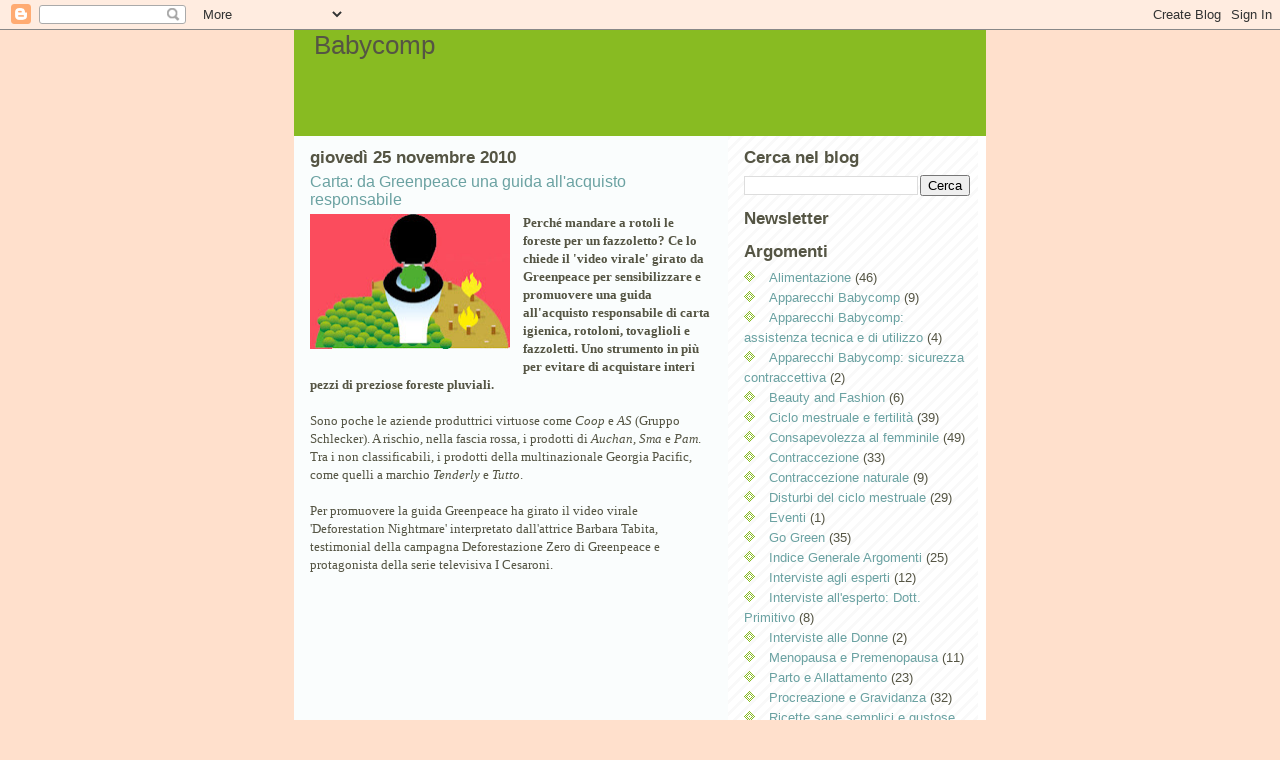

--- FILE ---
content_type: text/html; charset=UTF-8
request_url: http://babycomp-italia.blogspot.com/2010/11/carta-da-greenpeace-una-guida.html
body_size: 9750
content:
<!DOCTYPE html>
<html dir='ltr'>
<head>
<link href='https://www.blogger.com/static/v1/widgets/2944754296-widget_css_bundle.css' rel='stylesheet' type='text/css'/>
<meta content='text/html; charset=UTF-8' http-equiv='Content-Type'/>
<meta content='blogger' name='generator'/>
<link href='http://babycomp-italia.blogspot.com/favicon.ico' rel='icon' type='image/x-icon'/>
<link href='http://babycomp-italia.blogspot.com/2010/11/carta-da-greenpeace-una-guida.html' rel='canonical'/>
<link rel="alternate" type="application/atom+xml" title="Babycomp - Atom" href="http://babycomp-italia.blogspot.com/feeds/posts/default" />
<link rel="alternate" type="application/rss+xml" title="Babycomp - RSS" href="http://babycomp-italia.blogspot.com/feeds/posts/default?alt=rss" />
<link rel="service.post" type="application/atom+xml" title="Babycomp - Atom" href="https://www.blogger.com/feeds/8634319146796087175/posts/default" />

<link rel="alternate" type="application/atom+xml" title="Babycomp - Atom" href="http://babycomp-italia.blogspot.com/feeds/8274917481956312666/comments/default" />
<!--Can't find substitution for tag [blog.ieCssRetrofitLinks]-->
<link href='https://blogger.googleusercontent.com/img/b/R29vZ2xl/AVvXsEioCqTU7GwVpLcK0pfr2slV0XCF_A75-_i0jtIIQKUgbycEBJwMxbwgwHVyCcKsGEUJ1kPb0t0Lg0uBs7YEdi1Ueg7bWesmckiizUcFhfwiZC_kwBDv8MikR0iurk5UeQIl4gLO3OTPDYfl/s200/carta-greenpeace-280.jpg' rel='image_src'/>
<meta content='http://babycomp-italia.blogspot.com/2010/11/carta-da-greenpeace-una-guida.html' property='og:url'/>
<meta content='Carta: da Greenpeace una guida all&#39;acquisto responsabile' property='og:title'/>
<meta content='   Perché mandare a rotoli le foreste per un fazzoletto? Ce lo chiede il &#39;video virale&#39; girato da Greenpeace per sensibilizzare e promuovere...' property='og:description'/>
<meta content='https://blogger.googleusercontent.com/img/b/R29vZ2xl/AVvXsEioCqTU7GwVpLcK0pfr2slV0XCF_A75-_i0jtIIQKUgbycEBJwMxbwgwHVyCcKsGEUJ1kPb0t0Lg0uBs7YEdi1Ueg7bWesmckiizUcFhfwiZC_kwBDv8MikR0iurk5UeQIl4gLO3OTPDYfl/w1200-h630-p-k-no-nu/carta-greenpeace-280.jpg' property='og:image'/>
<title>Babycomp: Carta: da Greenpeace una guida all'acquisto responsabile</title>
<style id='page-skin-1' type='text/css'><!--
/*
-----------------------------------------------
Blogger Template Style
Name:     Son of Moto (Mean Green Blogging Machine variation)
Date:     23 Feb 2004
Updated by: Blogger Team
----------------------------------------------- */
/* Variable definitions
====================
<Variable name="mainBgColor" description="Main Background Color"
type="color" default="#ffffff">
<Variable name="mainTextColor" description="Text Color"
type="color" default="#555544">
<Variable name="pageHeaderColor" description="Blog Title Color"
type="color" default="#ffffee">
<Variable name="blogDescriptionColor" description="Blog Description Color"
type="color" default="#ffffee">
<Variable name="linkColor" description="Link Color"
type="color" default="#669922">
<Variable name="hoverLinkColor" description="Link Hover Color"
type="color" default="#ff0000">
<Variable name="dateHeaderColor" description="Date Header Color"
type="color" default="#555544">
<Variable name="sidebarHeaderColor" description="Sidebar Title Color"
type="color" default="#555544">
<Variable name="sidebarTextColor" description="Sidebar Text Color"
type="color" default="#555544">
<Variable name="bodyFont" description="Text Font" type="font"
default="normal normal 100% tahoma, 'Trebuchet MS', lucida, helvetica, sans-serif">
<Variable name="startSide" description="Start side in blog language"
type="automatic" default="left">
<Variable name="endSide" description="End side in blog language"
type="automatic" default="right">
*/
/* Primary layout */
body {
margin: 0;
padding: 0;
border: 0;
text-align: center;
color: #555544;
background: #ffe0cc url(http://www.babycomp.it/img/siti_esterni/outerwrap.gif) top center repeat-y;
font-size: small;
}
img {
border: 0;
display: block;
}
.clear {
clear: both;
}
/* Wrapper */
#outer-wrapper {
margin: 0 auto;
border: 0;
width: 692px;
text-align: left;
background: #fafdfd url(http://www.blogblog.com/moto_son/innerwrap.gif) top right repeat-y;
font: normal normal 100% tahoma, 'Trebuchet MS', lucida, helvetica, sans-serif;
}
/* Header */
#header-wrapper	{
background: #8b2 url(http://www.babycomp.it/img/siti_esterni/ctn_sp_pt1head.jpg) bottom left repeat-x;
margin: 0 auto;
padding-top: 0;
padding-right: 0;
padding-bottom: 62px;
padding-left: 0;
border: 0;
}
#header h1 {
text-align: left;
font-size: 200%;
color: #555544;
margin: 0;
padding-top: 0px;
padding-right: 20px;
padding-bottom: 0;
padding-left: 20px;
background-image: url(http://www.babycomp.it/img/siti_esterni/headline.gif);
background-repeat: repeat-x;
background-position: top left;
}
h1 a, h1 a:link, h1 a:visited {
color: #555544;
}
#header .description {
font-size: 110%;
text-align: left;
padding-top: 3px;
padding-right: 20px;
padding-bottom: 10px;
padding-left: 23px;
margin: 0;
line-height:140%;
color: #ffffee;
}
/* Inner layout */
#content-wrapper {
padding: 0 16px;
}
#main {
width: 400px;
float: left;
word-wrap: break-word; /* fix for long text breaking sidebar float in IE */
overflow: hidden;     /* fix for long non-text content breaking IE sidebar float */
}
#sidebar {
width: 226px;
float: right;
color: #555544;
word-wrap: break-word; /* fix for long text breaking sidebar float in IE */
overflow: hidden;     /* fix for long non-text content breaking IE sidebar float */
}
/* Bottom layout */
#footer	{
clear: left;
margin: 0;
padding: 0 20px;
border: 0;
text-align: left;
border-top: 1px solid #f9f9f9;
}
#footer .widget	{
text-align: left;
margin: 0;
padding: 10px 0;
background-color: transparent;
}
/* Default links 	*/
a:link, a:visited {
font-weight: normal;
text-decoration: none;
color: #6ba2a2;
background: transparent;
}
a:hover {
font-weight: normal;
text-decoration: underline;
color: #ff8608;
background: transparent;
}
a:active {
font-weight : normal;
text-decoration : none;
color: #ff8608;
background: transparent;
}
/* Typography */
.main p, .sidebar p, .post-body {
line-height: 140%;
margin-top: 5px;
margin-bottom: 1em;
}
.post-body blockquote {
line-height:1.3em;
}
h2, h3, h4, h5	{
margin: 0;
padding: 0;
}
h2 {
font-size: 130%;
}
h2.date-header {
color: #555544;
}
.post h3 {
margin-top: 5px;
font-size: 120%;
}
.post-footer {
font-style: italic;
}
.sidebar h2 {
color: #555544;
}
.sidebar .widget {
margin-top: 12px;
margin-right: 0;
margin-bottom: 13px;
margin-left: 0;
padding: 0;
}
.main .widget {
margin-top: 12px;
margin-right: 0;
margin-bottom: 0;
margin-left: 0;
}
li  {
line-height: 160%;
}
.sidebar ul {
margin-left: 0;
margin-top: 0;
padding-left: 0;
}
.sidebar ul li {
list-style: disc url(http://www.blogblog.com/moto_son/diamond.gif) inside;
vertical-align: top;
padding: 0;
margin: 0;
}
.widget-content {
margin-top: 0.5em;
}
/* Profile
----------------------------------------------- */
.profile-datablock {
margin-top: 3px;
margin-right: 0;
margin-bottom: 5px;
margin-left: 0;
line-height: 140%;
}
.profile-textblock {
margin-left: 0;
}
.profile-img {
float: left;
margin-top: 0;
margin-right: 5px;
margin-bottom: 5px;
margin-left: 0;
border:4px solid #8b2;
}
#comments  {
border: 0;
border-top: 1px dashed #eed;
margin-top: 10px;
margin-right: 0;
margin-bottom: 0;
margin-left: 0;
padding: 0;
}
#comments h4	{
margin-top: 10px;
font-weight: normal;
font-style: italic;
text-transform: uppercase;
letter-spacing: 1px;
}
#comments dl dt 	{
font-weight: bold;
font-style: italic;
margin-top: 35px;
padding-top: 1px;
padding-right: 0;
padding-bottom: 0;
padding-left: 18px;
background: transparent url(http://www.blogblog.com/moto_son/commentbug.gif) top left no-repeat;
}
#comments dl dd	{
padding: 0;
margin: 0;
}
.deleted-comment {
font-style:italic;
color:gray;
}
.feed-links {
clear: both;
line-height: 2.5em;
}
#blog-pager-newer-link {
float: left;
}
#blog-pager-older-link {
float: right;
}
#blog-pager {
text-align: center;
}
/** Page structure tweaks for layout editor wireframe */
body#layout #outer-wrapper {
padding-top: 0;
}
body#layout #header,
body#layout #content-wrapper,
body#layout #footer {
padding: 0;
}

--></style>
<link href='https://www.blogger.com/dyn-css/authorization.css?targetBlogID=8634319146796087175&amp;zx=15fc027b-f68e-4e66-93d2-8d537649fecd' media='none' onload='if(media!=&#39;all&#39;)media=&#39;all&#39;' rel='stylesheet'/><noscript><link href='https://www.blogger.com/dyn-css/authorization.css?targetBlogID=8634319146796087175&amp;zx=15fc027b-f68e-4e66-93d2-8d537649fecd' rel='stylesheet'/></noscript>
<meta name='google-adsense-platform-account' content='ca-host-pub-1556223355139109'/>
<meta name='google-adsense-platform-domain' content='blogspot.com'/>

</head>
<body>
<div class='navbar section' id='navbar'><div class='widget Navbar' data-version='1' id='Navbar1'><script type="text/javascript">
    function setAttributeOnload(object, attribute, val) {
      if(window.addEventListener) {
        window.addEventListener('load',
          function(){ object[attribute] = val; }, false);
      } else {
        window.attachEvent('onload', function(){ object[attribute] = val; });
      }
    }
  </script>
<div id="navbar-iframe-container"></div>
<script type="text/javascript" src="https://apis.google.com/js/platform.js"></script>
<script type="text/javascript">
      gapi.load("gapi.iframes:gapi.iframes.style.bubble", function() {
        if (gapi.iframes && gapi.iframes.getContext) {
          gapi.iframes.getContext().openChild({
              url: 'https://www.blogger.com/navbar/8634319146796087175?po\x3d8274917481956312666\x26origin\x3dhttp://babycomp-italia.blogspot.com',
              where: document.getElementById("navbar-iframe-container"),
              id: "navbar-iframe"
          });
        }
      });
    </script><script type="text/javascript">
(function() {
var script = document.createElement('script');
script.type = 'text/javascript';
script.src = '//pagead2.googlesyndication.com/pagead/js/google_top_exp.js';
var head = document.getElementsByTagName('head')[0];
if (head) {
head.appendChild(script);
}})();
</script>
</div></div>
<div id='outer-wrapper'><div id='wrap2'>
<!-- skip links for text browsers -->
<span id='skiplinks' style='display:none;'>
<a href='#main'>skip to main </a> |
      <a href='#sidebar'>skip to sidebar</a>
</span>
<div id='header-wrapper'>
<div class='header section' id='header'><div class='widget Header' data-version='1' id='Header1'>
<div id='header-inner'>
<div class='titlewrapper'>
<h1 class='title'>
<a href='http://babycomp-italia.blogspot.com/'>
Babycomp
</a>
</h1>
</div>
<div class='descriptionwrapper'>
<p class='description'><span>
</span></p>
</div>
</div>
</div></div>
</div>
<div id='content-wrapper'>
<div id='crosscol-wrapper' style='text-align:center'>
<div class='crosscol no-items section' id='crosscol'></div>
</div>
<div id='main-wrapper'>
<div class='main section' id='main'><div class='widget Blog' data-version='1' id='Blog1'>
<div class='blog-posts hfeed'>

          <div class="date-outer">
        
<h2 class='date-header'><span>giovedì 25 novembre 2010</span></h2>

          <div class="date-posts">
        
<div class='post-outer'>
<div class='post hentry'>
<a name='8274917481956312666'></a>
<h3 class='post-title entry-title'>
<a href='http://babycomp-italia.blogspot.com/2010/11/carta-da-greenpeace-una-guida.html'>Carta: da Greenpeace una guida all'acquisto responsabile</a>
</h3>
<div class='post-header'>
<div class='post-header-line-1'></div>
</div>
<div class='post-body entry-content'>
<div style="font-family: Georgia,&quot;Times New Roman&quot;,serif;">
<div class="separator" style="clear: both; text-align: center;">
<a href="https://blogger.googleusercontent.com/img/b/R29vZ2xl/AVvXsEioCqTU7GwVpLcK0pfr2slV0XCF_A75-_i0jtIIQKUgbycEBJwMxbwgwHVyCcKsGEUJ1kPb0t0Lg0uBs7YEdi1Ueg7bWesmckiizUcFhfwiZC_kwBDv8MikR0iurk5UeQIl4gLO3OTPDYfl/s1600/carta-greenpeace-280.jpg" imageanchor="1" style="clear: left; float: left; margin-bottom: 1em; margin-right: 1em;"><img border="0" height="135" src="https://blogger.googleusercontent.com/img/b/R29vZ2xl/AVvXsEioCqTU7GwVpLcK0pfr2slV0XCF_A75-_i0jtIIQKUgbycEBJwMxbwgwHVyCcKsGEUJ1kPb0t0Lg0uBs7YEdi1Ueg7bWesmckiizUcFhfwiZC_kwBDv8MikR0iurk5UeQIl4gLO3OTPDYfl/s200/carta-greenpeace-280.jpg" width="200" /></a></div>
<b>Perché mandare a rotoli le foreste per un fazzoletto? Ce lo chiede il 'video virale' girato da Greenpeace per sensibilizzare e promuovere una guida all'acquisto responsabile di carta igienica, rotoloni, tovaglioli e fazzoletti. Uno strumento in più per evitare di acquistare interi pezzi di preziose foreste pluviali.</b></div>
<div style="font-family: Georgia,&quot;Times New Roman&quot;,serif;">
<br /></div>
<div style="font-family: Georgia,&quot;Times New Roman&quot;,serif;">
Sono poche le aziende produttrici virtuose come <i>Coop</i> e <i>AS</i> (Gruppo Schlecker). A rischio, nella fascia rossa, i prodotti di <i>Auchan</i>,<i> Sma</i> e <i>Pam</i>. Tra i non classificabili, i prodotti della multinazionale Georgia Pacific, come quelli a marchio <i>Tenderly</i> e <i>Tutto</i>.</div>
<div style="font-family: Georgia,&quot;Times New Roman&quot;,serif;">
<br /></div>
<div style="font-family: Georgia,&quot;Times New Roman&quot;,serif;">
Per promuovere la guida Greenpeace ha girato il video virale 'Deforestation Nightmare' interpretato dall'attrice Barbara Tabita, testimonial della campagna Deforestazione Zero di Greenpeace e protagonista della serie televisiva I Cesaroni. </div>
<div style="font-family: Georgia,&quot;Times New Roman&quot;,serif;">
<br /></div>
<div style="font-family: Georgia,&quot;Times New Roman&quot;,serif;">
<iframe frameborder="0" height="295" src="http://www.youtube.com/embed/Agqcxe2SjEM?fs=1" width="480"></iframe></div>
<div style="font-family: Georgia,&quot;Times New Roman&quot;,serif;">
<br /></div>
<div style="font-family: Georgia,&quot;Times New Roman&quot;,serif;">
Negli ultimi anni la richiesta di polpa di cellulosa per la produzione di carta sta pericolosamente accelerando la distruzione degli ultimi <b>polmoni del pianeta</b>, minacciati dall'irresponsabilità di aziende come <i>Asia Pulp and Paper</i> (APP) e dai loro clienti.</div>
<div style="font-family: Georgia,&quot;Times New Roman&quot;,serif;">
<br /></div>
<div style="font-family: Georgia,&quot;Times New Roman&quot;,serif;">
Anche l<b>'industria cartaria italiana</b> ha le sue responsabilità: mantenendo rapporti commerciali con multinazionali coinvolte nella deforestazione, anche le aziende italiane rischiano di immettere sul nostro mercato prodotti che causano fenomeni come la distruzione delle foreste e il cambiamento climatico.</div>
<div style="font-family: Georgia,&quot;Times New Roman&quot;,serif;">
<br /></div>
<div style="font-family: Georgia,&quot;Times New Roman&quot;,serif;">
Tra le carte igieniche valutate nella guida <a href="http://www.greenpeace.it/deforestazionezero/foreste-a-rotoli/" target="a_blank">Foreste a rotoli</a> sono solo cinque i prodotti riciclati al 100%: <b>Coop Vivi Verde</b>, <b>Grazie Lucart</b>, <b>Esselunga Riciclata</b>, <b>Carrefour Ecoplanet</b> e <b>AS</b>. Prima di acquistare, però, si deve fare attenzione al nome completo del prodotto: questo perché alcuni marchi, come Carrefour ed Esselunga, producono anche altre tipologie di carta igienica, valutate come insufficienti o addirittura pericolose.</div>
<div style="font-family: Georgia,&quot;Times New Roman&quot;,serif;">
<br /></div>
<div style="font-family: Georgia,&quot;Times New Roman&quot;,serif;">
Soltanto Coop e AS utilizzano per tutti i propri prodotti esclusivamente <b>carta riciclata e certificata FSC</b> (Forest Stewardship Council).</div>
<div style="font-family: Georgia,&quot;Times New Roman&quot;,serif;">
<br /></div>
<div style="font-family: Georgia,&quot;Times New Roman&quot;,serif;">
E i <b>peggiori</b>? Consultando la guida più dell'80% dei prodotti non raggiungono la sufficienza. Tra i non classificabili, infine, <i>Tenderly</i> e tutti i prodotti dall'azienda <i>Georgia Pacific</i> che si è formalmente rifiutata di fornire a Greenpeace le informazioni necessarie per l'inserimento in classifica.</div>
<div style="font-family: Georgia,&quot;Times New Roman&quot;,serif;">
<br /></div>
<div style="font-family: Georgia,&quot;Times New Roman&quot;,serif;">
Le etichette dei prodotti che abbiamo valutato sono molto spesso fuorvianti. Denominazioni come: 'ecologico', 'eco', 'green' fioriscono su prodotti che invece non contengono affatto fibre riciclate o certificate FSC o ne contengono bassissime percentuali. In tutti questi casi c'è poco 'green' e molto '<b>greenwashing</b>'.</div>
<div style="font-family: Georgia,&quot;Times New Roman&quot;,serif;">
<br /></div>
<div style="font-family: Georgia,&quot;Times New Roman&quot;,serif;">
Per realizzare la guida, abbiamo valutato più di <b>200 prodotti</b> di circa 30 aziende scegliendo tra quelli più distribuiti negli scaffali dei supermercati. Alle aziende produttrici identificate è stato inviato un questionario nel quale veniva chiesto di indicare le percentuali di fibra riciclata e certificata FSC (Forest Stewardship Council) utilizzata nella produzione e nelle informazioni sul processo di sbianca.&nbsp;</div>
<div style="font-family: Georgia,&quot;Times New Roman&quot;,serif;">
<br /></div>
<div style="font-family: Georgia,&quot;Times New Roman&quot;,serif;">
Fonte:</div>
<div style="font-family: Georgia,&quot;Times New Roman&quot;,serif;">
- <a href="http://www.greenpeace.it/deforestazionezero/foreste-a-rotoli/" target="a_blank">http://www.greenpeace.it/deforestazionezero/foreste-a-rotoli/</a></div>
<div style="font-family: Georgia,&quot;Times New Roman&quot;,serif;">
- <a href="http://www.ilcambiamento.it/" target="a_blank">http://www.ilcambiamento.it/</a></div>
<div class='post-share-buttons'>
<a class='goog-inline-block share-button sb-email' href='https://www.blogger.com/share-post.g?blogID=8634319146796087175&postID=8274917481956312666&target=email' target='_blank' title='Invia tramite email'><span class='share-button-link-text'>Invia tramite email</span></a><a class='goog-inline-block share-button sb-blog' href='https://www.blogger.com/share-post.g?blogID=8634319146796087175&postID=8274917481956312666&target=blog' onclick='window.open(this.href, "_blank", "height=270,width=475"); return false;' target='_blank' title='Postalo sul blog'><span class='share-button-link-text'>Postalo sul blog</span></a><a class='goog-inline-block share-button sb-twitter' href='https://www.blogger.com/share-post.g?blogID=8634319146796087175&postID=8274917481956312666&target=twitter' target='_blank' title='Condividi su X'><span class='share-button-link-text'>Condividi su X</span></a><a class='goog-inline-block share-button sb-facebook' href='https://www.blogger.com/share-post.g?blogID=8634319146796087175&postID=8274917481956312666&target=facebook' onclick='window.open(this.href, "_blank", "height=430,width=640"); return false;' target='_blank' title='Condividi su Facebook'><span class='share-button-link-text'>Condividi su Facebook</span></a><a class='goog-inline-block share-button sb-pinterest' href='https://www.blogger.com/share-post.g?blogID=8634319146796087175&postID=8274917481956312666&target=pinterest' target='_blank' title='Condividi su Pinterest'><span class='share-button-link-text'>Condividi su Pinterest</span></a>
</div>
<div style='clear: both;'></div>
</div>
<div class='post-footer'>
<div class='post-footer-line post-footer-line-1'><span class='post-author vcard'>
Pubblicato da
<span class='fn'>Babycomp</span>
</span>
<span class='post-timestamp'>
alle
<a class='timestamp-link' href='http://babycomp-italia.blogspot.com/2010/11/carta-da-greenpeace-una-guida.html' rel='bookmark' title='permanent link'><abbr class='published' title='2010-11-25T16:12:00+01:00'>16:12</abbr></a>
</span>
<span class='post-comment-link'>
</span>
<span class='post-icons'>
<span class='item-action'>
<a href='https://www.blogger.com/email-post/8634319146796087175/8274917481956312666' title='Post per email'>
<img alt='' class='icon-action' height='13' src='http://www.blogger.com/img/icon18_email.gif' width='18'/>
</a>
</span>
<span class='item-control blog-admin pid-740883697'>
<a href='https://www.blogger.com/post-edit.g?blogID=8634319146796087175&postID=8274917481956312666&from=pencil' title='Modifica post'>
<img alt='' class='icon-action' height='18' src='https://resources.blogblog.com/img/icon18_edit_allbkg.gif' width='18'/>
</a>
</span>
</span>
<span class='post-backlinks post-comment-link'>
</span>
</div>
<div class='post-footer-line post-footer-line-2'><span class='post-labels'>
Etichette:
<a href='http://babycomp-italia.blogspot.com/search/label/Go%20Green' rel='tag'>Go Green</a>,
<a href='http://babycomp-italia.blogspot.com/search/label/Video' rel='tag'>Video</a>
</span>
</div>
<div class='post-footer-line post-footer-line-3'><span class='post-location'>
</span>
</div>
</div>
</div>
<div class='comments' id='comments'>
<a name='comments'></a>
<h4>Nessun commento:</h4>
<div id='Blog1_comments-block-wrapper'>
<dl class='avatar-comment-indent' id='comments-block'>
</dl>
</div>
<p class='comment-footer'>
<a href='https://www.blogger.com/comment/fullpage/post/8634319146796087175/8274917481956312666' onclick=''>Posta un commento</a>
</p>
</div>
</div>

        </div></div>
      
</div>
<div class='blog-pager' id='blog-pager'>
<span id='blog-pager-newer-link'>
<a class='blog-pager-newer-link' href='http://babycomp-italia.blogspot.com/2010/11/scegliamo-cibo-di-stagione.html' id='Blog1_blog-pager-newer-link' title='Post più recente'>Post più recente</a>
</span>
<span id='blog-pager-older-link'>
<a class='blog-pager-older-link' href='http://babycomp-italia.blogspot.com/2010/11/dieta-mediterranea-patrimonio-anche-tuo.html' id='Blog1_blog-pager-older-link' title='Post più vecchio'>Post più vecchio</a>
</span>
<a class='home-link' href='http://babycomp-italia.blogspot.com/'>Home page</a>
</div>
<div class='clear'></div>
<div class='post-feeds'>
<div class='feed-links'>
Iscriviti a:
<a class='feed-link' href='http://babycomp-italia.blogspot.com/feeds/8274917481956312666/comments/default' target='_blank' type='application/atom+xml'>Commenti sul post (Atom)</a>
</div>
</div>
</div></div>
</div>
<div id='sidebar-wrapper'>
<div class='sidebar section' id='sidebar'><div class='widget BlogSearch' data-version='1' id='BlogSearch1'>
<h2 class='title'>Cerca nel blog</h2>
<div class='widget-content'>
<div id='BlogSearch1_form'>
<form action='http://babycomp-italia.blogspot.com/search' class='gsc-search-box' target='_top'>
<table cellpadding='0' cellspacing='0' class='gsc-search-box'>
<tbody>
<tr>
<td class='gsc-input'>
<input autocomplete='off' class='gsc-input' name='q' size='10' title='search' type='text' value=''/>
</td>
<td class='gsc-search-button'>
<input class='gsc-search-button' title='search' type='submit' value='Cerca'/>
</td>
</tr>
</tbody>
</table>
</form>
</div>
</div>
<div class='clear'></div>
</div><div class='widget HTML' data-version='1' id='HTML3'>
<h2 class='title'>Newsletter</h2>
<div class='widget-content'>
<!--  -->
</div>
<div class='clear'></div>
</div><div class='widget Label' data-version='1' id='Label1'>
<h2>Argomenti</h2>
<div class='widget-content list-label-widget-content'>
<ul>
<li>
<a dir='ltr' href='http://babycomp-italia.blogspot.com/search/label/Alimentazione'>Alimentazione</a>
<span dir='ltr'>(46)</span>
</li>
<li>
<a dir='ltr' href='http://babycomp-italia.blogspot.com/search/label/Apparecchi%20Babycomp'>Apparecchi Babycomp</a>
<span dir='ltr'>(9)</span>
</li>
<li>
<a dir='ltr' href='http://babycomp-italia.blogspot.com/search/label/Apparecchi%20Babycomp%3A%20assistenza%20tecnica%20e%20di%20utilizzo'>Apparecchi Babycomp: assistenza tecnica e di utilizzo</a>
<span dir='ltr'>(4)</span>
</li>
<li>
<a dir='ltr' href='http://babycomp-italia.blogspot.com/search/label/Apparecchi%20Babycomp%3A%20sicurezza%20contraccettiva'>Apparecchi Babycomp: sicurezza contraccettiva</a>
<span dir='ltr'>(2)</span>
</li>
<li>
<a dir='ltr' href='http://babycomp-italia.blogspot.com/search/label/Beauty%20and%20Fashion'>Beauty and Fashion</a>
<span dir='ltr'>(6)</span>
</li>
<li>
<a dir='ltr' href='http://babycomp-italia.blogspot.com/search/label/Ciclo%20mestruale%20e%20fertilit%C3%A0'>Ciclo mestruale e fertilità</a>
<span dir='ltr'>(39)</span>
</li>
<li>
<a dir='ltr' href='http://babycomp-italia.blogspot.com/search/label/Consapevolezza%20al%20femminile'>Consapevolezza al femminile</a>
<span dir='ltr'>(49)</span>
</li>
<li>
<a dir='ltr' href='http://babycomp-italia.blogspot.com/search/label/Contraccezione'>Contraccezione</a>
<span dir='ltr'>(33)</span>
</li>
<li>
<a dir='ltr' href='http://babycomp-italia.blogspot.com/search/label/Contraccezione%20naturale'>Contraccezione naturale</a>
<span dir='ltr'>(9)</span>
</li>
<li>
<a dir='ltr' href='http://babycomp-italia.blogspot.com/search/label/Disturbi%20del%20ciclo%20mestruale'>Disturbi del ciclo mestruale</a>
<span dir='ltr'>(29)</span>
</li>
<li>
<a dir='ltr' href='http://babycomp-italia.blogspot.com/search/label/Eventi'>Eventi</a>
<span dir='ltr'>(1)</span>
</li>
<li>
<a dir='ltr' href='http://babycomp-italia.blogspot.com/search/label/Go%20Green'>Go Green</a>
<span dir='ltr'>(35)</span>
</li>
<li>
<a dir='ltr' href='http://babycomp-italia.blogspot.com/search/label/Indice%20Generale%20Argomenti'>Indice Generale Argomenti</a>
<span dir='ltr'>(25)</span>
</li>
<li>
<a dir='ltr' href='http://babycomp-italia.blogspot.com/search/label/Interviste%20agli%20esperti'>Interviste agli esperti</a>
<span dir='ltr'>(12)</span>
</li>
<li>
<a dir='ltr' href='http://babycomp-italia.blogspot.com/search/label/Interviste%20all%27esperto%3A%20Dott.%20Primitivo'>Interviste all&#39;esperto: Dott. Primitivo</a>
<span dir='ltr'>(8)</span>
</li>
<li>
<a dir='ltr' href='http://babycomp-italia.blogspot.com/search/label/Interviste%20alle%20Donne'>Interviste alle Donne</a>
<span dir='ltr'>(2)</span>
</li>
<li>
<a dir='ltr' href='http://babycomp-italia.blogspot.com/search/label/Menopausa%20e%20Premenopausa'>Menopausa e Premenopausa</a>
<span dir='ltr'>(11)</span>
</li>
<li>
<a dir='ltr' href='http://babycomp-italia.blogspot.com/search/label/Parto%20e%20Allattamento'>Parto e Allattamento</a>
<span dir='ltr'>(23)</span>
</li>
<li>
<a dir='ltr' href='http://babycomp-italia.blogspot.com/search/label/Procreazione%20e%20Gravidanza'>Procreazione e Gravidanza</a>
<span dir='ltr'>(32)</span>
</li>
<li>
<a dir='ltr' href='http://babycomp-italia.blogspot.com/search/label/Ricette%20sane%20semplici%20e%20gustose'>Ricette sane semplici e gustose</a>
<span dir='ltr'>(17)</span>
</li>
<li>
<a dir='ltr' href='http://babycomp-italia.blogspot.com/search/label/Salute'>Salute</a>
<span dir='ltr'>(104)</span>
</li>
<li>
<a dir='ltr' href='http://babycomp-italia.blogspot.com/search/label/Sessualit%C3%A0'>Sessualità</a>
<span dir='ltr'>(32)</span>
</li>
<li>
<a dir='ltr' href='http://babycomp-italia.blogspot.com/search/label/Testimonianze%20Contraccezione'>Testimonianze Contraccezione</a>
<span dir='ltr'>(10)</span>
</li>
<li>
<a dir='ltr' href='http://babycomp-italia.blogspot.com/search/label/Testimonianze%20Gravidanza'>Testimonianze Gravidanza</a>
<span dir='ltr'>(10)</span>
</li>
<li>
<a dir='ltr' href='http://babycomp-italia.blogspot.com/search/label/Video'>Video</a>
<span dir='ltr'>(11)</span>
</li>
<li>
<a dir='ltr' href='http://babycomp-italia.blogspot.com/search/label/Videotestimonianze'>Videotestimonianze</a>
<span dir='ltr'>(5)</span>
</li>
</ul>
<div class='clear'></div>
</div>
</div><div class='widget Followers' data-version='1' id='Followers1'>
<h2 class='title'>Lettori fissi</h2>
<div class='widget-content'>
<div id='Followers1-wrapper'>
<div style='margin-right:2px;'>
<div><script type="text/javascript" src="https://apis.google.com/js/platform.js"></script>
<div id="followers-iframe-container"></div>
<script type="text/javascript">
    window.followersIframe = null;
    function followersIframeOpen(url) {
      gapi.load("gapi.iframes", function() {
        if (gapi.iframes && gapi.iframes.getContext) {
          window.followersIframe = gapi.iframes.getContext().openChild({
            url: url,
            where: document.getElementById("followers-iframe-container"),
            messageHandlersFilter: gapi.iframes.CROSS_ORIGIN_IFRAMES_FILTER,
            messageHandlers: {
              '_ready': function(obj) {
                window.followersIframe.getIframeEl().height = obj.height;
              },
              'reset': function() {
                window.followersIframe.close();
                followersIframeOpen("https://www.blogger.com/followers/frame/8634319146796087175?colors\x3dCgt0cmFuc3BhcmVudBILdHJhbnNwYXJlbnQaByM1NTU1NDQiByMwMDAwMDAqByNmYWZkZmQyByMwMDAwMDA6ByM1NTU1NDRCByMwMDAwMDBKByMwMDAwMDBSByNGRkZGRkZaC3RyYW5zcGFyZW50\x26pageSize\x3d21\x26hl\x3dit\x26origin\x3dhttp://babycomp-italia.blogspot.com");
              },
              'open': function(url) {
                window.followersIframe.close();
                followersIframeOpen(url);
              }
            }
          });
        }
      });
    }
    followersIframeOpen("https://www.blogger.com/followers/frame/8634319146796087175?colors\x3dCgt0cmFuc3BhcmVudBILdHJhbnNwYXJlbnQaByM1NTU1NDQiByMwMDAwMDAqByNmYWZkZmQyByMwMDAwMDA6ByM1NTU1NDRCByMwMDAwMDBKByMwMDAwMDBSByNGRkZGRkZaC3RyYW5zcGFyZW50\x26pageSize\x3d21\x26hl\x3dit\x26origin\x3dhttp://babycomp-italia.blogspot.com");
  </script></div>
</div>
</div>
<div class='clear'></div>
</div>
</div><div class='widget Profile' data-version='1' id='Profile1'>
<h2>Informazioni personali</h2>
<div class='widget-content'>
<a href='https://www.blogger.com/profile/07424557425030973572'><img alt='La mia foto' class='profile-img' height='80' src='//2.bp.blogspot.com/_0FRhumAUsZE/S73qiRZNmTI/AAAAAAAAAAM/PKiiih7b9ek/S220-s80/BABYCOMP_ying_yang-79+copia.gif' width='80'/></a>
<dl class='profile-datablock'>
<dt class='profile-data'>
<a class='profile-name-link g-profile' href='https://www.blogger.com/profile/07424557425030973572' rel='author' style='background-image: url(//www.blogger.com/img/logo-16.png);'>
Babycomp
</a>
</dt>
</dl>
<a class='profile-link' href='https://www.blogger.com/profile/07424557425030973572' rel='author'>Visualizza il mio profilo completo</a>
<div class='clear'></div>
</div>
</div></div>
</div>
<!-- spacer for skins that want sidebar and main to be the same height-->
<div class='clear'>&#160;</div>
</div>
<!-- end content-wrapper -->
<div id='footer-wrapper'>
<div class='footer no-items section' id='footer'></div>
</div>
</div></div>
<!-- end outer-wrapper -->

<script type="text/javascript" src="https://www.blogger.com/static/v1/widgets/2028843038-widgets.js"></script>
<script type='text/javascript'>
window['__wavt'] = 'AOuZoY6JkJSvxyJy8BwFpTptKFf1KVQqUg:1769284115369';_WidgetManager._Init('//www.blogger.com/rearrange?blogID\x3d8634319146796087175','//babycomp-italia.blogspot.com/2010/11/carta-da-greenpeace-una-guida.html','8634319146796087175');
_WidgetManager._SetDataContext([{'name': 'blog', 'data': {'blogId': '8634319146796087175', 'title': 'Babycomp', 'url': 'http://babycomp-italia.blogspot.com/2010/11/carta-da-greenpeace-una-guida.html', 'canonicalUrl': 'http://babycomp-italia.blogspot.com/2010/11/carta-da-greenpeace-una-guida.html', 'homepageUrl': 'http://babycomp-italia.blogspot.com/', 'searchUrl': 'http://babycomp-italia.blogspot.com/search', 'canonicalHomepageUrl': 'http://babycomp-italia.blogspot.com/', 'blogspotFaviconUrl': 'http://babycomp-italia.blogspot.com/favicon.ico', 'bloggerUrl': 'https://www.blogger.com', 'hasCustomDomain': false, 'httpsEnabled': true, 'enabledCommentProfileImages': true, 'gPlusViewType': 'FILTERED_POSTMOD', 'adultContent': false, 'analyticsAccountNumber': '', 'encoding': 'UTF-8', 'locale': 'it', 'localeUnderscoreDelimited': 'it', 'languageDirection': 'ltr', 'isPrivate': false, 'isMobile': false, 'isMobileRequest': false, 'mobileClass': '', 'isPrivateBlog': false, 'isDynamicViewsAvailable': true, 'feedLinks': '\x3clink rel\x3d\x22alternate\x22 type\x3d\x22application/atom+xml\x22 title\x3d\x22Babycomp - Atom\x22 href\x3d\x22http://babycomp-italia.blogspot.com/feeds/posts/default\x22 /\x3e\n\x3clink rel\x3d\x22alternate\x22 type\x3d\x22application/rss+xml\x22 title\x3d\x22Babycomp - RSS\x22 href\x3d\x22http://babycomp-italia.blogspot.com/feeds/posts/default?alt\x3drss\x22 /\x3e\n\x3clink rel\x3d\x22service.post\x22 type\x3d\x22application/atom+xml\x22 title\x3d\x22Babycomp - Atom\x22 href\x3d\x22https://www.blogger.com/feeds/8634319146796087175/posts/default\x22 /\x3e\n\n\x3clink rel\x3d\x22alternate\x22 type\x3d\x22application/atom+xml\x22 title\x3d\x22Babycomp - Atom\x22 href\x3d\x22http://babycomp-italia.blogspot.com/feeds/8274917481956312666/comments/default\x22 /\x3e\n', 'meTag': '', 'adsenseHostId': 'ca-host-pub-1556223355139109', 'adsenseHasAds': false, 'adsenseAutoAds': false, 'boqCommentIframeForm': true, 'loginRedirectParam': '', 'view': '', 'dynamicViewsCommentsSrc': '//www.blogblog.com/dynamicviews/4224c15c4e7c9321/js/comments.js', 'dynamicViewsScriptSrc': '//www.blogblog.com/dynamicviews/6e0d22adcfa5abea', 'plusOneApiSrc': 'https://apis.google.com/js/platform.js', 'disableGComments': true, 'interstitialAccepted': false, 'sharing': {'platforms': [{'name': 'Ottieni link', 'key': 'link', 'shareMessage': 'Ottieni link', 'target': ''}, {'name': 'Facebook', 'key': 'facebook', 'shareMessage': 'Condividi in Facebook', 'target': 'facebook'}, {'name': 'Postalo sul blog', 'key': 'blogThis', 'shareMessage': 'Postalo sul blog', 'target': 'blog'}, {'name': 'X', 'key': 'twitter', 'shareMessage': 'Condividi in X', 'target': 'twitter'}, {'name': 'Pinterest', 'key': 'pinterest', 'shareMessage': 'Condividi in Pinterest', 'target': 'pinterest'}, {'name': 'Email', 'key': 'email', 'shareMessage': 'Email', 'target': 'email'}], 'disableGooglePlus': true, 'googlePlusShareButtonWidth': 0, 'googlePlusBootstrap': '\x3cscript type\x3d\x22text/javascript\x22\x3ewindow.___gcfg \x3d {\x27lang\x27: \x27it\x27};\x3c/script\x3e'}, 'hasCustomJumpLinkMessage': false, 'jumpLinkMessage': 'Continua a leggere', 'pageType': 'item', 'postId': '8274917481956312666', 'postImageThumbnailUrl': 'https://blogger.googleusercontent.com/img/b/R29vZ2xl/AVvXsEioCqTU7GwVpLcK0pfr2slV0XCF_A75-_i0jtIIQKUgbycEBJwMxbwgwHVyCcKsGEUJ1kPb0t0Lg0uBs7YEdi1Ueg7bWesmckiizUcFhfwiZC_kwBDv8MikR0iurk5UeQIl4gLO3OTPDYfl/s72-c/carta-greenpeace-280.jpg', 'postImageUrl': 'https://blogger.googleusercontent.com/img/b/R29vZ2xl/AVvXsEioCqTU7GwVpLcK0pfr2slV0XCF_A75-_i0jtIIQKUgbycEBJwMxbwgwHVyCcKsGEUJ1kPb0t0Lg0uBs7YEdi1Ueg7bWesmckiizUcFhfwiZC_kwBDv8MikR0iurk5UeQIl4gLO3OTPDYfl/s200/carta-greenpeace-280.jpg', 'pageName': 'Carta: da Greenpeace una guida all\x27acquisto responsabile', 'pageTitle': 'Babycomp: Carta: da Greenpeace una guida all\x27acquisto responsabile'}}, {'name': 'features', 'data': {}}, {'name': 'messages', 'data': {'edit': 'Modifica', 'linkCopiedToClipboard': 'Link copiato negli appunti.', 'ok': 'OK', 'postLink': 'Link del post'}}, {'name': 'template', 'data': {'isResponsive': false, 'isAlternateRendering': false, 'isCustom': false}}, {'name': 'view', 'data': {'classic': {'name': 'classic', 'url': '?view\x3dclassic'}, 'flipcard': {'name': 'flipcard', 'url': '?view\x3dflipcard'}, 'magazine': {'name': 'magazine', 'url': '?view\x3dmagazine'}, 'mosaic': {'name': 'mosaic', 'url': '?view\x3dmosaic'}, 'sidebar': {'name': 'sidebar', 'url': '?view\x3dsidebar'}, 'snapshot': {'name': 'snapshot', 'url': '?view\x3dsnapshot'}, 'timeslide': {'name': 'timeslide', 'url': '?view\x3dtimeslide'}, 'isMobile': false, 'title': 'Carta: da Greenpeace una guida all\x27acquisto responsabile', 'description': '   Perch\xe9 mandare a rotoli le foreste per un fazzoletto? Ce lo chiede il \x27video virale\x27 girato da Greenpeace per sensibilizzare e promuovere...', 'featuredImage': 'https://blogger.googleusercontent.com/img/b/R29vZ2xl/AVvXsEioCqTU7GwVpLcK0pfr2slV0XCF_A75-_i0jtIIQKUgbycEBJwMxbwgwHVyCcKsGEUJ1kPb0t0Lg0uBs7YEdi1Ueg7bWesmckiizUcFhfwiZC_kwBDv8MikR0iurk5UeQIl4gLO3OTPDYfl/s200/carta-greenpeace-280.jpg', 'url': 'http://babycomp-italia.blogspot.com/2010/11/carta-da-greenpeace-una-guida.html', 'type': 'item', 'isSingleItem': true, 'isMultipleItems': false, 'isError': false, 'isPage': false, 'isPost': true, 'isHomepage': false, 'isArchive': false, 'isLabelSearch': false, 'postId': 8274917481956312666}}]);
_WidgetManager._RegisterWidget('_NavbarView', new _WidgetInfo('Navbar1', 'navbar', document.getElementById('Navbar1'), {}, 'displayModeFull'));
_WidgetManager._RegisterWidget('_HeaderView', new _WidgetInfo('Header1', 'header', document.getElementById('Header1'), {}, 'displayModeFull'));
_WidgetManager._RegisterWidget('_BlogView', new _WidgetInfo('Blog1', 'main', document.getElementById('Blog1'), {'cmtInteractionsEnabled': false, 'lightboxEnabled': true, 'lightboxModuleUrl': 'https://www.blogger.com/static/v1/jsbin/279375648-lbx__it.js', 'lightboxCssUrl': 'https://www.blogger.com/static/v1/v-css/828616780-lightbox_bundle.css'}, 'displayModeFull'));
_WidgetManager._RegisterWidget('_BlogSearchView', new _WidgetInfo('BlogSearch1', 'sidebar', document.getElementById('BlogSearch1'), {}, 'displayModeFull'));
_WidgetManager._RegisterWidget('_HTMLView', new _WidgetInfo('HTML3', 'sidebar', document.getElementById('HTML3'), {}, 'displayModeFull'));
_WidgetManager._RegisterWidget('_LabelView', new _WidgetInfo('Label1', 'sidebar', document.getElementById('Label1'), {}, 'displayModeFull'));
_WidgetManager._RegisterWidget('_FollowersView', new _WidgetInfo('Followers1', 'sidebar', document.getElementById('Followers1'), {}, 'displayModeFull'));
_WidgetManager._RegisterWidget('_ProfileView', new _WidgetInfo('Profile1', 'sidebar', document.getElementById('Profile1'), {}, 'displayModeFull'));
</script>
</body>
</html>